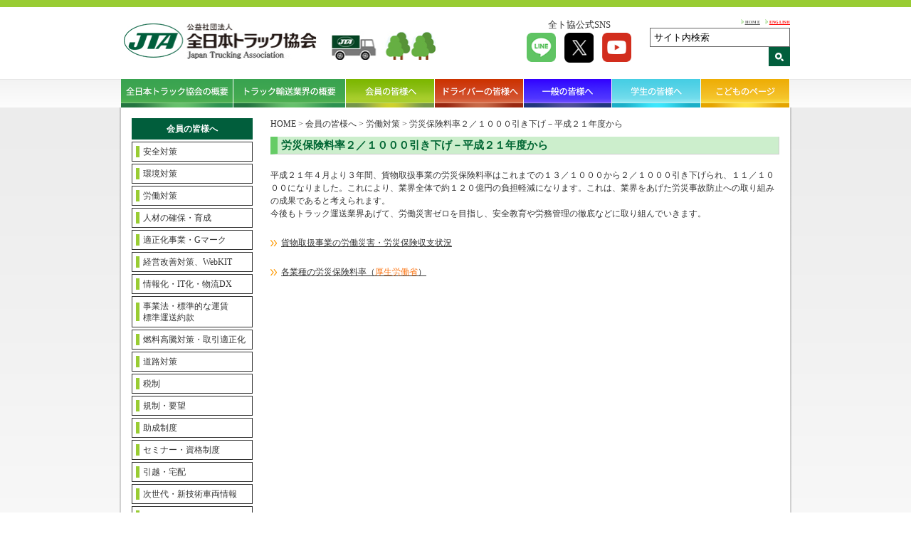

--- FILE ---
content_type: text/html; charset=UTF-8
request_url: https://jta.or.jp/member/rodo/rohsai_hoken.html
body_size: 5809
content:
<!DOCTYPE html>
<html lang="ja">
<head>
<!-- Google tag (gtag.js) -->
<script async src="https://www.googletagmanager.com/gtag/js?id=G-JE5HTVPSC8"></script>
<script>
	window.dataLayer = window.dataLayer || [];
	function gtag(){dataLayer.push(arguments);}
	gtag('js', new Date());

	gtag('config', 'G-JE5HTVPSC8');
</script>
<meta charset="UTF-8">
<meta name="viewport" content="width=device-width,initial-scale=1">
<meta name="keywords" content="">
<meta name="description" content="">
<link rel="icon" href="https://jta.or.jp/wp-content/themes/jta_theme/favicon.ico">
<link href="https://jta.or.jp/wp-content/themes/jta_theme/lib/slick-theme.css" rel="stylesheet" media="all" />
<link href="https://jta.or.jp/wp-content/themes/jta_theme/lib/slick.css" rel="stylesheet" media="all" />
<link href="https://jta.or.jp/wp-content/themes/jta_theme/style.min.css?1768382280" rel="stylesheet" media="all" />
<link href="https://jta.or.jp/wp-content/themes/jta_theme/plus.css?1768382280" rel="stylesheet" media="all" />
<link rel="stylesheet" type="text/css" media="print" href="https://jta.or.jp/wp-content/themes/jta_theme/print.css">
<link rel="stylesheet" type="text/css" media="all" href="https://www.jta.or.jp/mail/contact/mfp.statics/mailformpro.css">

<title>労災保険料率２／１０００引き下げ－平成２１年度から | 全日本トラック協会 | Japan Trucking Association</title>
<meta name='robots' content='max-image-preview:large' />
<link rel='dns-prefetch' href='//s.w.org' />
<link rel='stylesheet' id='wp-block-library-css'  href='https://jta.or.jp/wp-includes/css/dist/block-library/style.min.css?ver=5.8.12' media='all' />
<link rel='stylesheet' id='wp-pagenavi-css'  href='https://jta.or.jp/wp-content/plugins/wp-pagenavi/pagenavi-css.css?ver=2.70' media='all' />
<link rel='stylesheet' id='fancybox-css'  href='https://jta.or.jp/wp-content/plugins/easy-fancybox/fancybox/1.5.4/jquery.fancybox.min.css?ver=5.8.12' media='screen' />
<script src='https://jta.or.jp/wp-includes/js/jquery/jquery.min.js?ver=3.6.0' id='jquery-core-js'></script>
<script src='https://jta.or.jp/wp-includes/js/jquery/jquery-migrate.min.js?ver=3.3.2' id='jquery-migrate-js'></script>
<link rel="https://api.w.org/" href="https://jta.or.jp/wp-json/" /><link rel="alternate" type="application/json" href="https://jta.or.jp/wp-json/wp/v2/posts/8178" /><link rel="canonical" href="https://jta.or.jp/member/rodo/rohsai_hoken.html" />
<link rel='shortlink' href='https://jta.or.jp/?p=8178' />
<link rel="alternate" type="application/json+oembed" href="https://jta.or.jp/wp-json/oembed/1.0/embed?url=https%3A%2F%2Fjta.or.jp%2Fmember%2Frodo%2Frohsai_hoken.html" />
<link rel="alternate" type="text/xml+oembed" href="https://jta.or.jp/wp-json/oembed/1.0/embed?url=https%3A%2F%2Fjta.or.jp%2Fmember%2Frodo%2Frohsai_hoken.html&#038;format=xml" />
<link rel="icon" href="https://jta.or.jp/wp-content/uploads/2021/04/favicon2.png" sizes="32x32" />
<link rel="icon" href="https://jta.or.jp/wp-content/uploads/2021/04/favicon2.png" sizes="192x192" />
<link rel="apple-touch-icon" href="https://jta.or.jp/wp-content/uploads/2021/04/favicon2.png" />
<meta name="msapplication-TileImage" content="https://jta.or.jp/wp-content/uploads/2021/04/favicon2.png" />
		<style id="wp-custom-css">
			.questionnaire input::placeholder {
 font-size: 12px;
}		</style>
		<script type="text/javascript" src="https://jta.or.jp/wp-content/themes/jta_theme/lib/jquery.matchHeight-min.js"></script>
<script type="text/javascript" src="https://jta.or.jp/wp-content/themes/jta_theme/lib/slick.min.js"></script>
<script type="text/javascript" src="https://jta.or.jp/wp-content/themes/jta_theme/lib/jquery.rwdImageMaps.min.js"></script>
<script type="text/javascript" src="https://jta.or.jp/wp-content/themes/jta_theme/lib/slick.js"></script>

<script type="text/javascript" src="https://jta.or.jp/wp-content/themes/jta_theme/lib/common.js?1768382280"></script>


<script>
jQuery(function($) {
$(window).on("resize orientationchange", function (e) {
    var ua = navigator.userAgent;
    if((ua.indexOf('iPhone') > 0) || ua.indexOf('iPod') > 0 || (ua.indexOf('Android') > 0 && ua.indexOf('Mobile') > 0)){
        $('head').prepend('<meta name="viewport" content="width=device-width,initial-scale=1">');
    } else {
        $('head').prepend('<meta name="viewport" content="width=980">');
    }
}).trigger("resize");
});
</script>
</head>

<body data-rsssl=1 class="post-template-default single single-post postid-8178 single-format-standard">
	<div id="wrap">

	<div class="header-wrap">
	  <header id="header" class="clearfix">
	    <div id="logo" class="spnon"><a href="https://jta.or.jp/"><img src="https://jta.or.jp/wp-content/themes/jta_theme/images/common/logo.jpg" alt="全日本トラック協会"></a><img src="https://jta.or.jp/wp-content/themes/jta_theme/images/common/mini_truck.jpg" alt=""></div>
	    <div class="head-right spnon">
        <div class="left">
          <p>全ト協公式SNS</p>
          <ul>
            <li><a href="https://lin.ee/kLi2sHC" target="_blank"><img src="https://jta.or.jp/wp-content/themes/jta_theme/images/common/sns-line.png" alt="LINE"></a></li>
            <li><a href="https://x.com/JapanTrucking" target="_blank"><img src="https://jta.or.jp/wp-content/themes/jta_theme/images/common/sns-tw.png" alt="X"></a></li>
            <li><a href="https://www.youtube.com/@JTAvideo" target="_blank"><img src="https://jta.or.jp/wp-content/themes/jta_theme/images/common/sns-yt.png" alt="Youtube"></a></li>
          </ul>
        </div>
        <div class="right">
          <ul>
            <li><a href="https://jta.or.jp/">HOME</a></li>
            <li><a href="https://jta.or.jp/index/english.html">ENGLISH</a></li>
          </ul>
          <div class="searchbox spnon">
            <form action="https://www.google.com/search" method="get">
              <input type="hidden" name="hl" value="ja">
              <input type="hidden" name="as_sitesearch" value="jta.or.jp">
              <input class="text" type="text" name="q" size="22" onfocus="if (this.value == 'サイト内検索') this.value = '';" onblur="if (this.value == '') this.value = 'サイト内検索';" value="サイト内検索" />
              <input type="submit" name="btn_submit" value="送信" class="btn_submit" />
            </form>
          </div>
        </div>
	    </div>
	  </header>
	  <nav id="navn">
	    <div class="nav-wrap">
	      <ul>
	        <li id="nav01"><a href="https://jta.or.jp/association.html"><img src="https://jta.or.jp/wp-content/themes/jta_theme/images/common/gnav01.png" alt="全日本トラック協会の概要">全日本トラック協会の概要</a></li>
	        <li id="nav02"><a href="https://jta.or.jp/coho.html"><img src="https://jta.or.jp/wp-content/themes/jta_theme/images/common/gnav02.png" alt="トラック輸送業界の概要">トラック輸送業界の概要</a></li>
	        <li id="nav03"><a href="https://jta.or.jp/member.html" class="active"><img src="https://jta.or.jp/wp-content/themes/jta_theme/images/common/gnav03.png" alt="会員の皆様へ">会員の皆様へ</a></li>
	        <li id="nav04"><a href="https://jta.or.jp/driver.html"><img src="https://jta.or.jp/wp-content/themes/jta_theme/images/common/gnav04.png" alt="会員の皆様へ">ドライバーの皆様へ</a></li>
	        <li id="nav05"><a href="https://jta.or.jp/ippan.html"><img src="https://jta.or.jp/wp-content/themes/jta_theme/images/common/gnav05.png" alt="一般の皆様へ">一般の皆様へ</a></li>
	        <li id="nav06"><a href="https://jta.or.jp/student.html"><img src="https://jta.or.jp/wp-content/themes/jta_theme/images/common/gnav07.png" alt="学生の皆様へ">学生の皆様へ</a></li>
	        <li id="nav07"><a href="https://jta.or.jp/children.html"><img src="https://jta.or.jp/wp-content/themes/jta_theme/images/common/gnav06.png" alt="こどものページ">こどものページ</a></li>
	      </ul>
	    </div>
	  </nav>
	  <div class="sp sp-nav">
	    <div class="menuFive menu-trigger"></div>
	    <div id="logo"><a href="https://jta.or.jp/"><img src="https://jta.or.jp/wp-content/themes/jta_theme/images/common/logo.jpg" alt="全日本トラック協会"></a></div>
	    <nav class="navigation">
	      <ul>
	        <li><a href="https://jta.or.jp/">TOP</a></li>
	        <li><a href="https://jta.or.jp/association.html">全日本トラック協会の概要</a></li>
	        <li><a href="https://jta.or.jp/coho.html">トラック輸送業界の概要</a></li>
	        <li><a href="https://jta.or.jp/member.html">会員の皆様へ</a></li>
	        <li><a href="https://jta.or.jp/driver.html">ドライバーの皆様へ</a></li>
	        <li><a href="https://jta.or.jp/ippan.html">一般の皆様へ</a></li>
	        <li><a href="https://jta.or.jp/student.html">学生の皆様へ</a></li>
	        <li><a href="https://jta.or.jp/children.html">こどものページ</a></li>
	        <li><a href="https://jta.or.jp/english/index.html" class="fs">ENGLISH</a></li>
	      </ul>
	    </nav>
	    <div class="overlay"></div>
	  </div>
	  <div class="sp sp-search">
	    <div class="inner clearfix">
	    <form action="https://www.google.com/search" method="get">
	      <input type="hidden" name="hl" value="ja">
	      <input type="hidden" name="as_sitesearch" value="jta.or.jp">
	      <input class="text" type="text" name="q" size="22" onfocus="if (this.value == 'サイト内検索') this.value = '';" onblur="if (this.value == '') this.value = 'サイト内検索';" value="サイト内検索" />
	      <input type="submit" name="btn_submit" value="検索" class="btn_submit" />
	    </form>
	    </div>
	  </div>
	<!-- /header-wrap --></div>

  <div class="body-wrap">

  <div class="mainContents clearfix">
 <div class="breadcrumbs sp" typeof="BreadcrumbList">
        <a property="item" typeof="WebPage" title="Go to 全日本トラック協会 | Japan Trucking Association." href="https://jta.or.jp/" class="home" >HOME</a>
      &gt;
              <span property="itemListElement" typeof="ListItem"><a href="https://jta.or.jp/member.html">会員の皆様へ</a></span>
        &gt;
                    <span property="itemListElement" typeof="ListItem"><a href="https://jta.or.jp/member/rodo.html">労働対策</a></span>
        &gt;
            <span property="itemListElement" typeof="ListItem"><span property="name" class="post post-post current-item">労災保険料率２／１０００引き下げ－平成２１年度から</span></span>
   
 </div>

    <div class="side mbody nav-148">
                <div class="label">会員の皆様へ</div>
         <div class="sp splabel">MENU</div>
                     <div class="menu-content">
         <ul>
                        <li>
                                <a href="https://jta.or.jp/member/anzen.html">安全対策</a>
                            </li>
                        <li>
                                <a href="https://jta.or.jp/member/kankyo.html">環境対策</a>
                            </li>
                        <li>
                                <a href="https://jta.or.jp/member/rodo.html">労働対策</a>
                            </li>
                        <li>
                                <a href="https://jta.or.jp/member/driver.html">人材の確保・育成</a>
                            </li>
                        <li>
                                <a href="https://jta.or.jp/member/tekiseika.html">適正化事業・Gマーク</a>
                            </li>
                        <li>
                                <a href="https://jta.or.jp/member/keiei.html">経営改善対策、WebKIT</a>
                            </li>
                        <li>
                                <a href="https://jta.or.jp/member/jyoho.html">情報化・IT化・物流DX</a>
                            </li>
                        <li>
                                <a href="https://jta.or.jp/member/kaisei_jigyoho/top.html">事業法・標準的な運賃<br>標準運送約款</a>
                            </li>
                        <li>
                                <a href="https://jta.or.jp/member/genyukoto.html">燃料高騰対策・取引適正化</a>
                            </li>
                        <li>
                                <a href="https://jta.or.jp/member/dorotaisaku.html">道路対策</a>
                            </li>
                        <li>
                                <a href="https://jta.or.jp/member/zeisei.html">税制</a>
                            </li>
                        <li>
                                <a href="https://jta.or.jp/member/yobo.html">規制・要望</a>
                            </li>
                        <li>
                                <a href="https://jta.or.jp/member/shien.html">助成制度</a>
                            </li>
                        <li>
                                <a href="https://jta.or.jp/member/seminar.html">セミナー・資格制度</a>
                            </li>
                        <li>
                                <a href="https://jta.or.jp/member/hikkoshi_member.html">引越・宅配</a>
                            </li>
                        <li>
                                <a href="https://jta.or.jp/member/jisedai.html">次世代・新技術車両情報</a>
                            </li>
                        <li>
                                <a href="https://jta.or.jp/member/sdgs.html">SDGs</a>
                            </li>
                        <li>
                                <a href="https://jta.or.jp/member/chosa.html">調査・研究</a>
                            </li>
                        <li>
                                <a href="https://jta.or.jp/member/publication.html">主な刊行物</a>
                            </li>
                        <li>
                                <a href="https://jta.or.jp/member/truckstation.html">トラックステーション</a>
                            </li>
                        <li>
                                <a href="https://jta.or.jp/member/kohotruck.html">『広報とらっく』</a>
                            </li>
                        <li>
                                <a href="https://jta.or.jp/member/recruit.html">リクルート</a>
                            </li>
                        <li>
                                <a href="https://jta.or.jp/member/international.html">国際交流</a>
                            </li>
                        <li>
                                <a href="https://jta.or.jp/member/seinen.html">青年部会</a>
                            </li>
                        <li>
                                <a href="https://jta.or.jp/member/joseibukai.html">女性部会</a>
                            </li>
                        <li>
                                <a href="https://jta.or.jp/association/todou.html">都道府県トラック協会一覧</a>
                            </li>
                        <li>
                                <a href="https://jta.or.jp/member/kotsujyoho.html">気象・道路交通情報</a>
                            </li>
                        <li>
                                <a href="https://jta.or.jp/association/link.html">リンク</a>
                            </li>
                      <li><a href="https://jta.or.jp/">HOME</a></li>
         </ul>
         <div class="sidecontents">
                    </div>
       </div>
          <!-- /side --></div>
   
 <div class="main">

   <div class="breadcrumbs spnon" typeof="BreadcrumbList">
            <a property="item" typeof="WebPage" title="Go to 全日本トラック協会 | Japan Trucking Association." href="https://jta.or.jp/" class="home" >HOME</a>
        &gt;
                  <span property="itemListElement" typeof="ListItem"><a href="https://jta.or.jp/member.html">会員の皆様へ</a></span>
          &gt;
                          <span property="itemListElement" typeof="ListItem"><a href="https://jta.or.jp/member/rodo.html">労働対策</a></span>
          &gt;
                <span property="itemListElement" typeof="ListItem"><span property="name" class="post post-post current-item">労災保険料率２／１０００引き下げ－平成２１年度から</span></span>
     
   </div>

   <div class="postbox">
     <h1 class="posttitle">労災保険料率２／１０００引き下げ－平成２１年度から</h1>
     <div class="detailcontent">
       <p>平成２１年４月より３年間、貨物取扱事業の労災保険料率はこれまでの１３／１０００から２／１０００引き下げられ、１１／１０００になりました。これにより、業界全体で約１２０億円の負担軽減になります。これは、業界をあげた労災事故防止への取り組みの成果であると考えられます。<br>
今後もトラック運送業界あげて、労働災害ゼロを目指し、安全教育や労務管理の徹底などに取り組んでいきます。 </p>
<p><br><a class="arrow-orange" href="https://jta.or.jp/wp-content/themes/jta_theme/pdf/rodo/jyokyo.pdf" target="_blank" rel="noopener noreferrer">貨物取扱事業の労働災害・労災保険収支状況</a></p>
<p><br><a class="arrow-orange" href="http://www2.mhlw.go.jp/topics/seido/daijin/hoken/980916_4.htm" target="_blank" rel="noopener noreferrer">各業種の労災保険料率（<span class="orange">厚生労働省</span>）</a></p>     </div>
   </div>
   
 <!-- /main --></div>
 
 <!-- /mainContents --></div>

<footer id="footer" class="clearfix">
  <div class="left">
    <div class="footlink"><a href="https://jta.or.jp/kojin_jyoho.html">個人情報保護方針・プライバシーポリシー</a> <a href="https://jta.or.jp/association/todou.html">都道府県トラック協会</a></div>
  </div>
  <div class="right">
    <p><span>全日本トラック協会</span>　〒160-0004　東京都新宿区四谷三丁目２番地５</p>
    <p><a href="https://jta.or.jp/ippan/maibox.html">ご意見 ・情報提供について　| 全日本トラック協会</a></p>
  </div>
  <div class="copy">Copyright (C) Japan Trucking Association, All Rights Reserved.</div>
</footer>

<!-- /body-wrap --></div>
</div>
<script src='https://jta.or.jp/wp-content/plugins/easy-fancybox/fancybox/1.5.4/jquery.fancybox.min.js?ver=5.8.12' id='jquery-fancybox-js'></script>
<script id='jquery-fancybox-js-after'>
var fb_timeout, fb_opts={'overlayShow':true,'hideOnOverlayClick':true,'showCloseButton':true,'margin':20,'enableEscapeButton':true,'autoScale':true };
if(typeof easy_fancybox_handler==='undefined'){
var easy_fancybox_handler=function(){
jQuery([".nolightbox","a.wp-block-fileesc_html__button","a.pin-it-button","a[href*='pinterest.com\/pin\/create']","a[href*='facebook.com\/share']","a[href*='twitter.com\/share']"].join(',')).addClass('nofancybox');
jQuery('a.fancybox-close').on('click',function(e){e.preventDefault();jQuery.fancybox.close()});
/* IMG */
var fb_IMG_select=jQuery('a[href*=".jpg" i]:not(.nofancybox,li.nofancybox>a),area[href*=".jpg" i]:not(.nofancybox),a[href*=".jpeg" i]:not(.nofancybox,li.nofancybox>a),area[href*=".jpeg" i]:not(.nofancybox),a[href*=".png" i]:not(.nofancybox,li.nofancybox>a),area[href*=".png" i]:not(.nofancybox),a[href*=".webp" i]:not(.nofancybox,li.nofancybox>a),area[href*=".webp" i]:not(.nofancybox),a[href*=".JPG" i]:not(.nofancybox,li.nofancybox>a),area[href*=".JPG" i]:not(.nofancybox)');
fb_IMG_select.addClass('fancybox image').attr('rel','gallery');
jQuery('a.fancybox,area.fancybox,.fancybox>a').each(function(){jQuery(this).fancybox(jQuery.extend(true,{},fb_opts,{'easingIn':'easeOutBack','easingOut':'easeInBack','opacity':false,'hideOnContentClick':false,'titleShow':true,'titlePosition':'over','titleFromAlt':true,'showNavArrows':true,'enableKeyboardNav':true,'cyclic':false}))});
};};
var easy_fancybox_auto=function(){setTimeout(function(){jQuery('a#fancybox-auto,#fancybox-auto>a').first().trigger('click')},1000);};
jQuery(easy_fancybox_handler);jQuery(document).on('post-load',easy_fancybox_handler);
jQuery(easy_fancybox_auto);
</script>
<script src='https://jta.or.jp/wp-includes/js/wp-embed.min.js?ver=5.8.12' id='wp-embed-js'></script>
<script type="text/javascript">
var gaJsHost = (("https:" == document.location.protocol) ? "https://ssl." : "http://www.");
document.write(unescape("%3Cscript src='" + gaJsHost + "google-analytics.com/ga.js' type='text/javascript'%3E%3C/script%3E"));
</script>
<script type="text/javascript">
try {
var pageTracker = _gat._getTracker("UA-8110942-1");
pageTracker._trackPageview();
} catch(err) {}</script>
<script async src="https://s.yimg.jp/images/listing/tool/cv/ytag.js"></script>
<script>
window.yjDataLayer = window.yjDataLayer || [];
function ytag() { yjDataLayer.push(arguments); }
ytag({
  "type":"yjad_retargeting",
  "config":{
    "yahoo_retargeting_id": "EWOEBWHWH8",
    "yahoo_retargeting_label": "",
    "yahoo_retargeting_page_type": "",
    "yahoo_retargeting_items":[
      {item_id: '', category_id: '', price: '', quantity: ''}
    ]
  }
});
</script>
</body>
</html>


--- FILE ---
content_type: text/css
request_url: https://jta.or.jp/wp-content/themes/jta_theme/print.css
body_size: 94
content:
.header-wrap #header {
  display: none;
}
.header-wrap {
  padding-top: 0px;
}
.header-wrap .sp-nav {
  position: relative;
}
.mainContents .side {
  display: none;
}
.sp.sp-search {
  display: none;
}
